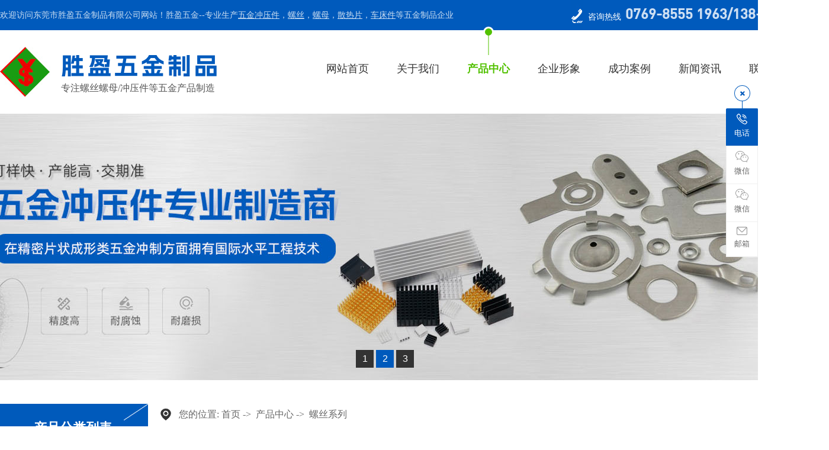

--- FILE ---
content_type: text/html
request_url: http://www.shengyingwj.com/products-155804-0-0.html
body_size: 6614
content:
<!DOCTYPE html PUBLIC "-//W3C//DTD XHTML 1.0 Transitional//EN" "http://www.w3.org/TR/xhtml1/DTD/xhtml1-transitional.dtd">
<html xmlns="http://www.w3.org/1999/xhtml">
<head>
<meta http-equiv="Content-Type" content="text/html; charset=utf-8" />
<title>螺丝,东莞螺丝,东莞市胜盈五金制品有限公司</title>
<meta name="keywords" content="螺丝,东莞螺丝" />
<meta name="description" content="东莞市胜盈五金制品有限公司专业从事螺丝生产,提供螺丝图片了解,找螺丝生产厂家就找东莞市胜盈五金制品有限公司" />
<!--mobanhtml/mindexcn!@#"-->
<!--"css"-->

                
                <link href="cssjs/newsrelated.css" rel="stylesheet" type="text/css" />
                <link charset="utf-8" href="cssjs/indexcss.css" rel="stylesheet" type="text/css"  />
                <script language="JavaScript" type="text/javascript" src="cssjs/indexjs.js"></script>
                <link href="cssjs/headcss.css" rel="stylesheet" type="text/css" />
                
                    <script>
                        var uaTest = /Android|webOS|Windows Phone|iPhone|ucweb|ucbrowser|iPod|BlackBerry/i.test(navigator.userAgent.toLowerCase());
                        var touchTest = 'ontouchend' in document;
                        if(uaTest && touchTest){
                            window.location.href='http://m.shengyingwj.com';
                        }

                    </script>
                    
                
            
<link id="favicon" href="20181029192401_1107891162.ico" rel="icon" type="image/x-icon" />
</head>

<body onload="themax();init();">
<!--mobanhtml/mhead!@#"-->
<script type="text/javascript" src="cssnew/jquery-3.6.0.min-with-migrat.js"></script>
<script type="text/javascript" src="cssnew/superslide.2.1.js"></script>
<link rel="stylesheet" type="text/css" href="cssnew/animate.css">
<script type="text/javascript" src="cssnew/wow.min.js"></script>
<script type="text/javascript" src="cssnew/page.js"></script>




<!--顶部开始-->
<div class="peakbg">
<div class="peak">
<div class="fl">
欢迎访问东莞市胜盈五金制品有限公司网站！胜盈五金--专业生产<a href="products-155798-0-0.html">五金冲压件</a>，<a href="products-155804-0-0.html">螺丝</a>，<a href="products-155805-0-0.html">螺母</a>，<a href="products-155799-0-0.html">散热片</a>，<a href="products.html">车床件</a>等五金制品企业
</div>
<div class="fr">
<span>咨询热线</span>
<em>0769-8555 1963/138-0245-2395</em>
</div>
<div class="cl"></div>
</div>
</div>
<!--顶部开始-->



<!--抬头开始-->
<div class="headbg">
<div class="fl">
<div class="head_logo">
<a href="/"><img src="//memberpic.114my.com.cn/0453541/uploadfile/image/20240828/20240828180518_1329142743.jpg" alt="东莞市胜盈五金制品有限公司"></a>
</div>
<div class="head_name">
<em>胜盈五金制品</em>
<p>专注螺丝螺母/冲压件等五金产品制造</p>
</div>
</div>
<div class="fr">
<div class="head_nav">
<ul>
<li><a href="/">网站首页</a></li>
<li><a href="company.html">关于我们</a></li>
<li><a href="products.html">产品中心</a>
<div class="drop-down">
<a href="products-155804-0-0.html">螺丝系列</a>
<a href="products-155798-0-0.html">五金冲压件系列</a>
<a href="products-155805-0-0.html">螺母系列</a>
<a href="products-155799-0-0.html">散热片系列</a>
<a href="products-155800-0-0.html">散热器系列</a>
<a href="products-155802-0-0.html">电池片系列</a>
</div>
</li>
<li><a href="dgweb-74660.html">企业形象</a></li>
<li><a href="dgweb-74673.html">成功案例</a></li>
<li><a href="news.html">新闻资讯</a>
<div class="drop-down">
<a href="news-122-0.html">胜盈动态</a>
<a href="news-123-0.html">行业资讯</a>
<a href="news-4497-0.html">常见问题</a>
</div>
</li>
<li><a href="dgweb-74652.html">联系我们</a>
<div class="drop-down">
<a href="dgweb-74652.html">联系方式</a>
<a href="dgweb-74652.html#B">在线留言</a>
</div>
</li>
</ul>
</div>
<div class="head_seek">
<em><img src="//memberpic.114my.com.cn/0453541/uploadfile/image/20240828/20240828180519_1231997914.png" alt="搜索"></em>
<div class="seek_box">
<div class="seek_often">
热门搜索：<a href="products-155798-0-0.html">五金冲压件</a>、<a href="products-155804-0-0.html">螺丝</a>、<a href="products-155805-0-0.html">螺母</a>、<a href="products-155799-0-0.html">散热片</a>、<a href="products.html">车床件</a>
</div>
<div class="seek_module">
<form name="form1" action="products_s.html" method="get">
<input name="infoname" id="infoname" autocomplete="off" onfocus="if(this.value=='请输入关键词'){this.value='';}" onblur="if(this.value==''){this.value='请输入关键词';}" value="请输入关键词">
<input type="image" src="//memberpic.114my.com.cn/0453541/uploadfile/image/20240828/20240828180519_1231997914.png" class="seek_key" value="">
<script type="text/javascript">
document.onreadystatechange = loadFromCookie;
function loadFromCookie(){
if(document.readyState=="complete"){
var reg=/key_word=([^;]+)/img;
var mc=reg.exec(document.cookie);
if(mc && mc.length>=1)document.getElementById("infoname").value = decodeURIComponent(mc[1]);
}}
</script>
</form>
</div>
</div>
</div>
</div>
<div class="cl"></div>
</div>
<!--抬头开始-->
<!--mobanhtml/#webdh#/pr-webdh##!"-->
<div id='webdh'><!--幻灯片开始-->
<div class="banner">
<div class="banner-box">
<div class="bd">
<ul>
<li style="background:url(//memberpic.114my.com.cn/0453541/uploadfile/image/20240831/20240831093156_34168019.jpg) center no-repeat;"></li>
<li style="background:url(//memberpic.114my.com.cn/0453541/uploadfile/image/20240831/20240831093156_409987978.jpg) center no-repeat;"></li>
<li style="background:url(//memberpic.114my.com.cn/0453541/uploadfile/image/20240831/20240831093156_912739957.jpg) center no-repeat;"></li>
</ul>
</div>
<div class="banner-btn">
<a class="prev" href="javascript:void(0);"></a>
<a class="next" href="javascript:void(0);"></a>
<div class="hd"><ul><li class="on"></li><li class=""></li><li class=""></li></ul></div>
</div>
</div>
</div>
<script type="text/javascript">
$(".banner-box").slide({
titCell:".hd ul",
mainCell:".bd ul",
effect:"fold",
interTime:6000,
delayTime:500,
autoPlay:true,
autoPage:true, 
trigger:"mouseover" 
});
</script>
<!--幻灯片结束--></div>
<!--ProductDirectStart-->
<!--mobanhtml/center!@#"-->

<div id="bodycon">
	<div id="left">
		<!--"../#innewclu!#/#left#/pr-left##!"-->
		<div class="sortbg">
<div class="sort_tit">
<em>产品分类列表</em>
<p>Product category list</p>
</div>
<div class="sort_box"><div class="prolist2021">
 <ul>
<li><a class="prolist2021_one prolist2021_one_cur" href="products-155804-0-0.html#bodycontent" title="螺丝系列">螺丝系列</a><dl>
<dt><a href="products-155804-155812-0.html#bodycontent" title="国标螺丝">国标螺丝</a></dt>
<dt><a href="products-155804-155813-0.html#bodycontent" title="特殊螺丝">特殊螺丝</a></dt>
<dt><a href="products-155804-155815-0.html#bodycontent" title="电子螺丝">电子螺丝</a></dt>
<dt><a href="products-155804-155817-0.html#bodycontent" title="家私螺丝">家私螺丝</a></dt>
<dt><a href="products-155804-155819-0.html#bodycontent" title="不锈钢螺丝">不锈钢螺丝</a></dt></dl>
</li>
<li>
<a class="prolist2021_one" href="products-155798-0-0.html#bodycontent" title="五金冲压件系列">五金冲压件系列</a>
<dl>
<dt><a href="products-155798-169291-0.html#bodycontent" title="不锈钢冲压件">不锈钢冲压件</a></dt>
<dt><a href="products-155798-169292-0.html#bodycontent" title="电子五金冲压件">电子五金冲压件</a></dt>
<dt><a href="products-155798-169293-0.html#bodycontent" title="家具五金冲压件">家具五金冲压件</a></dt></dl>
</li>
<li>
<a class="prolist2021_one" href="products-155805-0-0.html#bodycontent" title="螺母系列">螺母系列</a>
</li>
<li>
<a class="prolist2021_one" href="products-155799-0-0.html#bodycontent" title="散热片系列">散热片系列</a>
<dl>
<dt><a href="products-155799-155806-0.html#bodycontent" title="电子散热片">电子散热片</a></dt>
<dt><a href="products-155799-155807-0.html#bodycontent" title="铝散热片">铝散热片</a></dt>
<dt><a href="products-155799-155809-0.html#bodycontent" title="IC散热片">IC散热片</a></dt>
<dt><a href="products-155799-155810-0.html#bodycontent" title="LED散热片">LED散热片</a></dt>
<dt><a href="products-155799-170094-0.html#bodycontent" title="电源散热片">电源散热片</a></dt></dl>
</li>
<li>
<a class="prolist2021_one" href="products-155800-0-0.html#bodycontent" title="散热器系列">散热器系列</a>
</li>
<li>
<a class="prolist2021_one" href="products-155802-0-0.html#bodycontent" title="电池片系列">电池片系列</a>
</li></ul></div></div>
</div>
	</div>
    <div id="center">
		<!--"../#innewclu!#/content!products#"-->
		<script src="cssjs/mzp-packed.js" type="text/javascript"></script>
            <link href="cssjs/magiczoomplus.css" rel="stylesheet" type="text/css" media="screen"/><strong class="strong_title">产品中心</strong> <div id="bodycontent" class="mianbxContent" style="height:25px;width:90%;text-align:right;">
                您的位置:
                <a href="/">首页</a>&nbsp;->&nbsp;
                <a href="products.html">产品中心</a>&nbsp;->&nbsp;
<a href="products-155804-0-0.html#bodycontent">螺丝系列</a></div><div id="bodycontent" class="bodycontent2020"><style>.nyproduct{width:100%;}
.nyproduct li{ width:31.7%; float: left;margin:0 0.8% 2% 0.8%;overflow: hidden; position: relative;}   
    
.nyproduct_photo{position: relative; overflow: hidden; }
.nyproduct_photo img{width:100%; transition: transform .9s; }
.nyproduct li:hover .nyproduct_photo img{transform: translateY(-20px);}

.nyproduct-content{ height:60px; position: absolute;  left: 0;right: 0; bottom:-100%;  padding:0 6%; text-align: center; background-color: #fff;transition: height .8s; }
.nyproduct li:hover .nyproduct-content{background-color: #3469ba;height:auto; padding: 4% 6%; bottom:0;}

.nyproduct-title{width:100%; padding:4% 0; font-size: 16px; color: #666; line-height: 24px;transition: top .5s , color .8s; z-index: 2; text-align: center; }
.nyproduct li:hover .nyproduct-title{color: #fff;}
    
.nyproduct-text{width: 100%;color: #fff; line-height: 24px; transition: top .8s .4s;z-index: 2; opacity: .5; position: relative;}
.nyproduct-text:not(:hover){ transition-delay: 0s;}
.nyproduct li:hover .nyproduct-text{top:-10px;}
    
.nyproduct-more{width: 40px;height: 40px;margin:0 auto;border-radius: 100%; position: absolute;bottom:72%;left: 0;right: 0;background: #3469ba;box-shadow: 0px 1px 20px 0px rgba(27, 100, 213, 0.4), inset 0px -1px 0px 0px #3980ef; transform: scale(1.5) translateY(-21px);opacity: 0;transition: transform .5s , opacity .8s;z-index: 2}
.nyproduct-more:before,.nyproduct-more:after{content: '';width:30%;height:0;margin:0 auto; position: absolute;left: 0;right: 0;top: 18px;border-bottom:1px solid #fff;z-index:3;}
.nyproduct-more:after{transform: rotate(90deg);}
.nyproduct li:hover .nyproduct-more{opacity:1; transform: scale(1) translateY(0);}
.clear{ clear:both;}</style><div class="nyproduct">
<ul><li>
	<a href="products_content-5160570.html">
		<div class="nyproduct_photo">
			<img src="//memberpic.114my.com.cn/0453541/uploadfile/image/20240902/20240902134021_286741603.jpeg" alt="不锈钢螺丝定制"  height="268">
			<p class="nyproduct-title">不锈钢螺丝定制</p>
		</div>
		<div class="nyproduct-content">
			<p class="nyproduct-title">不锈钢螺丝定制</p>
			<p class="nyproduct-text">
				<p class="nyproduct-more"></p>
			</p>			
		</div>
	</a>
</li>
<li>
	<a href="products_content-4838354.html">
		<div class="nyproduct_photo">
			<img src="//memberpic.114my.com.cn/0453541/uploadfile/image/20220115/20220115095312_1757654142.jpg" alt="不锈钢螺丝生产"  height="268">
			<p class="nyproduct-title">不锈钢螺丝生产</p>
		</div>
		<div class="nyproduct-content">
			<p class="nyproduct-title">不锈钢螺丝生产</p>
			<p class="nyproduct-text">
				<p class="nyproduct-more"></p>
			</p>			
		</div>
	</a>
</li>
<li>
	<a href="products_content-4838355.html">
		<div class="nyproduct_photo">
			<img src="//memberpic.114my.com.cn/0453541/uploadfile/image/20220115/20220115095355_365295010.jpg" alt="不锈钢螺丝厂家"  height="268">
			<p class="nyproduct-title">不锈钢螺丝厂家</p>
		</div>
		<div class="nyproduct-content">
			<p class="nyproduct-title">不锈钢螺丝厂家</p>
			<p class="nyproduct-text">
				<p class="nyproduct-more"></p>
			</p>			
		</div>
	</a>
</li>
<li>
	<a href="products_content-4838356.html">
		<div class="nyproduct_photo">
			<img src="//memberpic.114my.com.cn/0453541/uploadfile/image/20220115/20220115095426_2121248009.jpg" alt="不锈钢螺丝制造"  height="268">
			<p class="nyproduct-title">不锈钢螺丝制造</p>
		</div>
		<div class="nyproduct-content">
			<p class="nyproduct-title">不锈钢螺丝制造</p>
			<p class="nyproduct-text">
				<p class="nyproduct-more"></p>
			</p>			
		</div>
	</a>
</li>
<li>
	<a href="products_content-2159839.html">
		<div class="nyproduct_photo">
			<img src="//memberpic.114my.com.cn/0453541/uploadfile/image/20180719/20180719163137_1745859560.jpg" alt="平尾螺丝"  height="268">
			<p class="nyproduct-title">平尾螺丝</p>
		</div>
		<div class="nyproduct-content">
			<p class="nyproduct-title">平尾螺丝</p>
			<p class="nyproduct-text">
				<p class="nyproduct-more"></p>
			</p>			
		</div>
	</a>
</li>
<li>
	<a href="products_content-2160002.html">
		<div class="nyproduct_photo">
			<img src="//memberpic.114my.com.cn/0453541/uploadfile/image/20180719/20180719163450_1870166744.jpg" alt="十字螺丝"  height="268">
			<p class="nyproduct-title">十字螺丝</p>
		</div>
		<div class="nyproduct-content">
			<p class="nyproduct-title">十字螺丝</p>
			<p class="nyproduct-text">
				<p class="nyproduct-more"></p>
			</p>			
		</div>
	</a>
</li>
<li>
	<a href="products_content-2160003.html">
		<div class="nyproduct_photo">
			<img src="//memberpic.114my.com.cn/0453541/uploadfile/image/20180719/20180719163439_1280193590.jpg" alt="十字螺丝"  height="268">
			<p class="nyproduct-title">十字螺丝</p>
		</div>
		<div class="nyproduct-content">
			<p class="nyproduct-title">十字螺丝</p>
			<p class="nyproduct-text">
				<p class="nyproduct-more"></p>
			</p>			
		</div>
	</a>
</li>
<li>
	<a href="products_content-2160005.html">
		<div class="nyproduct_photo">
			<img src="//memberpic.114my.com.cn/0453541/uploadfile/image/20180719/20180719162948_2130347562.jpg" alt="尖尾螺丝"  height="268">
			<p class="nyproduct-title">尖尾螺丝</p>
		</div>
		<div class="nyproduct-content">
			<p class="nyproduct-title">尖尾螺丝</p>
			<p class="nyproduct-text">
				<p class="nyproduct-more"></p>
			</p>			
		</div>
	</a>
</li>
<li>
	<a href="products_content-2160007.html">
		<div class="nyproduct_photo">
			<img src="//memberpic.114my.com.cn/0453541/uploadfile/image/20180719/20180719162937_200213049.jpg" alt="尖尾螺丝"  height="268">
			<p class="nyproduct-title">尖尾螺丝</p>
		</div>
		<div class="nyproduct-content">
			<p class="nyproduct-title">尖尾螺丝</p>
			<p class="nyproduct-text">
				<p class="nyproduct-more"></p>
			</p>			
		</div>
	</a>
</li>
<div class="clear"></div>
</ul>
</div></div>
<div id="bodycontent" class="pages_info products_pages_info" style="padding-top:5px;padding-bottom:5px;">
总数:59&nbsp;&nbsp;
总页数:7&nbsp;&nbsp;
当前是:第1页&nbsp;第一页&nbsp;&nbsp;上一页&nbsp;&nbsp;<a href="products-155804-0-0-2.html#bodycontent">下一页</a>&nbsp;&nbsp;<a href="products-155804-0-0-7.html">最后页</a>转到<select name="select" onChange="window.location.href=this.options[this.selectedIndex].value"><option value="products-155804-0-0-1.html#bodycontent" selected>第1页</option><option value="products-155804-0-0-2.html#bodycontent" >第2页</option><option value="products-155804-0-0-3.html#bodycontent" >第3页</option><option value="products-155804-0-0-4.html#bodycontent" >第4页</option><option value="products-155804-0-0-5.html#bodycontent" >第5页</option><option value="products-155804-0-0-6.html#bodycontent" >第6页</option><option value="products-155804-0-0-7.html#bodycontent" >第7页</option></select></div>
	</div>
    <div id="right">
		<!--"../#innewclu!#/#right#/pr-right##!"-->
		
	</div>
	<div class="clear"></div>
</div>
<!--mobanhtml/copy!@#"-->
<!--ProductDirectEnd-->
<div id="copy"></div>




<!--版权开始-->
<div class="basebg">
<div class="base">
<div class="base_cont">
<div class="base_nav">
<dl>
<dt>走进胜盈</dt>
<dd>
<a href="company.html">关于我们</a>
<a href="dgweb-74660.html">企业形象</a>
<a href="dgweb-192419.html">视频中心</a>
<a href="dgweb-74673.html">成功案例</a>
</dd>
</dl>

<dl>
<dt>产品展示</dt>
<dd>
<a href="products-155798-0-0.html">五金冲压件系列</a>
<a href="products-155804-0-0.html">螺丝系列</a>
<a href="products-155805-0-0.html">螺母系列</a>
<a href="products-155799-0-0.html">散热片系列</a>
<a href="products-155800-0-0.html">散热器系列</a>
<a href="products-155802-0-0.html">电池片系列</a>
</dd>
</dl>

<dl>
<dt>聚焦胜盈</dt>
<dd>
<a href="news-122-0.html">胜盈动态</a>
<a href="news-123-0.html">行业资讯</a>
<a href="news-4497-0.html">常见问题</a>
</dd>
</dl>
</div>
<div class="base_right">
<div class="base_tel">
<em>咨询热线</em>
<p>138-0245-2395<br>134-3121-9792</p>
</div>
<div class="base_site">
地址：广东省东莞市虎门镇龙眼社区工业路12号C栋
</div>
<div class="base_QR">
<dl>
<dt><img src="//memberpic.114my.com.cn/0453541/uploadfile/image/20240828/20240828180521_1412230302.png" alt="微信"></dt>
<dd><img src="//memberpic.114my.com.cn/0453541/uploadfile/image/20211220/20211220091839_874880015.jpg" alt="微信二维码"></dd>
</dl>

<dl>
<dt><img src="//memberpic.114my.com.cn/0453541/uploadfile/image/20240828/20240828180521_1412230302.png" alt="微信"></dt>
<dd><img src="//memberpic.114my.com.cn/0453541/uploadfile/image/20211220/20211220091839_1396295852.jpg" alt="微信二维码"></dd>
</dl>

<dl>
<dt><img src="//memberpic.114my.com.cn/0453541/uploadfile/image/20240828/20240828180521_708995679.png" alt="手机站"></dt>
<dd><img src="//memberpic.114my.com.cn/0453541/uploadfile/image/20211225/20211225170142_517384088.png" alt="手机站二维码"></dd>
</dl>

<dl>
<dt><img src="//memberpic.114my.com.cn/0453541/uploadfile/image/20240828/20240828180521_150056148.png" alt="小程序"></dt>
<dd><img src="//memberpic.114my.com.cn/0453541/uploadfile/image/20211225/20211225170142_517384088.png" alt="小程序二维码"></dd>
</dl>
</div>
</div>
</div>
<div class="Copyrightbg">
<div class="fl">东莞市胜盈五金制品有限公司　版权所有 2024-2027　【<a href="https://beian.miit.gov.cn/" target="_blank">粤ICP备15083643号</a>】 访问量：<script language="javascript" src="http://login.114my.cn/webfwl.asp?member=0453541"></script></div>
<div class="fr">技术支持：<a href="http://www.114my.net/" target="_blank">东莞网站建设</a> 【<a href="sitemap.htm" target="_blank">BMAP</a>】【<a href="sitemap.xml" target="_blank">GMAP</a>】 【<a href="guanli.htm" target="_blank">网站管理</a>】</div>
<div class="cl"></div>
</div>
</div>
</div>
<!--版权结束-->




<!--wow动画初始化-->
<script>
var wow = new WOW({
	boxClass: 'wow',
	animateClass: 'animated',
	offset: 50,
	mobile: true,
	live: true
});
wow.init();
</script>
<!--wow动画初始化-->




<!--百度统计-->
<script>
var _hmt = _hmt || [];
(function() {
  var hm = document.createElement("script");
  hm.src = "https://hm.baidu.com/hm.js?4c2f98c40dcac44e0e68ce4d604c191f";
  var s = document.getElementsByTagName("script")[0]; 
  s.parentNode.insertBefore(hm, s);
})();
</script>
<!--百度统计-->




<script type="text/javascript">
$(function () {
var navLi = $('.head_nav>ul>li'),navLiPgae = $('.head_nav>ul>li'),mianA =$('.mianbxContent>a'),falg = false;
for (var i =mianA.length-1; i >= 0; i--){
var thisText =mianA.eq(i).text(),
thisHref = mianA.eq(i).attr('href').indexOf('#') !=-1 ? mianA.eq(i).attr('href').substring(0, mianA.eq(i).attr('href').indexOf('#')) : mianA.eq(i).attr('href');
navLi.each(function() {
if (falg) {
navLiPgae.eq(0).children().removeClass('head_cur')
return false;}
$(this).html().indexOf(thisHref) !=-1 ||$(this).html().indexOf(thisText) !=-1 ? falg = true && $(this).addClass('head_cur').siblings().removeClass('head_cur'):
falg = false;
})}});
</script>




<!--新闻详情页面包线导航-->
<script type="text/javascript">
$(".nyxqnewsbg").after("<style>.mianbxContent{width: 1400px!important; margin-bottom: 10px !important;}</style>")
$(".nyxqnewsbg").after("<style>.nyxqnewsbg{background-color:transparent !important;}.basebg{margin-top:30px;}</style>")
$(".nyxqnewsbg").after("<style>.nyxqnews_left,.nywenzhang,.nywenzhang{background-color:#f4f4f4 !important;}</style>")
</script>
                <!--在线客服开始-->
<div class="y-kefu-box y-kefu-box01">
<div class="show-status">
<!--电话-->
<span class="kf-close-btn icon"></span>
<div class="kf-mobile hver">
<i class="icon"></i>
<p>电话</p>
<div class="mobile-infos">
<b class="right">
<i class="right-arrow1"></i>
<i class="right-arrow2"></i>
</b>
<div class="online1">
<i class="icon"></i>
<span>业务咨询（戴先生）</span>
<p>134-3121-9792</p>
</div>
<div class="online1">
<i class="icon"></i>
<span>业务咨询（钟先生）</span>
<p>138-0245-2395</p>
</div>
<div class="online1">
<i class="icon"></i>
<span>业务咨询</span>
<p>0769-8555 1963</p>
</div>
</div>
</div>

<!--微信-->
<div class="kf-weChat hver">
<i class="icon"></i>
<p>微信</p>
<div class="y-ewm-box clearfix">
<b class="right">
<i class="right-arrow1"></i>
<i class="right-arrow2"></i>
</b>
<div class="y-ewm-img1 fl">
<img src="//memberpic.114my.com.cn/0453541/uploadfile/image/20211220/20211220091839_874880015.jpg" alt="加微信好友">
<p>加微信好友</p>
</div>
</div>
</div>

<!--微信-->
<div class="kf-weChat hver">
<i class="icon"></i>
<p>微信</p>
<div class="y-ewm-box clearfix">
<b class="right">
<i class="right-arrow1"></i>
<i class="right-arrow2"></i>
</b>
<div class="y-ewm-img1 fl">
<img src="//memberpic.114my.com.cn/0453541/uploadfile/image/20211220/20211220091839_1396295852.jpg" alt="加微信好友">
<p>加微信好友</p>
</div>
</div>
</div>

<!--邮箱-->
<div class="kf-email hver">
<i class="icon"></i>
<p>邮箱</p>
<div class="y-email-infos">
<b class="right">
<i class="right-arrow1"></i>
<i class="right-arrow2"></i>
</b>  
<i class="icon"></i>
<span>电子邮箱</span>
<p>sywj-zhong@163.com</p>
</div>
</div>

<!--回顶-->
<a href="javascript:;" class="back-top hver" id="yBackTop" style="display: none;"><i class="icon"></i><p>回顶</p></a>
</div>
<div class="hide-status" id="hideStatus" style="display: none;">
<div class="kf-zixun"><i class="icon"></i>咨询</div>
</div>
</div>

<script type="text/javascript" src="cssnew/yckf.js"></script>
            
</body>
</html>


--- FILE ---
content_type: text/css
request_url: http://www.shengyingwj.com/cssjs/indexcss.css
body_size: 645
content:

 <!--
                body {
            	background-color: #fff;
            





            background-position:top center;margin-left:0px;
            COLOR:;
            margin-top: 0px;margin-right: 0px;margin-bottom:0px;
            font-size: 14px;
            }
            A:link {
            FONT-SIZE: 14px;
            COLOR: ;
            TEXT-DECORATION: none}
            A:visited {
            FONT-SIZE: 14px;
            COLOR: ;
            TEXT-DECORATION: none}
            A:hover {
            FONT-SIZE: 14px;
            COLOR: ;
            TEXT-DECORATION: none}
            


/*������ʽ��ʼ*/

            #webdh {
            text-align:center;
            vertical-align:middle;
            width: 1400px;
            height:450px;
            margin: 0 auto;
            font-size: 14px;
            font-weight: normal;
            COLOR: ;
            
            	background-color: ;
            
            overflow:hidden;
            }
            #webdh A:link {FONT-SIZE: 14px;COLOR: ; TEXT-DECORATION: none}
            #webdh A:visited {FONT-SIZE: 14px;COLOR: ; TEXT-DECORATION: none}
            #webdh A:hover {FONT-SIZE: 14px;COLOR: ; TEXT-DECORATION: none}
            #copy {text-align:center;width:1400px;margin: 0 auto; line-height:150%;}
            .clear {clear:both; height:0; overflow:hidden; display:block;}
            .clearfix:after {clear:both; height:0; overflow:hidden; display:block; visibility:hidden; content:"."; }
            -->
            

/*�м����ݿ�ʼ*/

#bodycon {width:1400px;margin: 0 auto;}
#bodycon #left {float: left;width: 270px;

            	background-color: ;
            
}
#bodycon #center {float:left;width: 1130px;

            	background-color: ;
            
}
#bodycon #right {float:left;width: 0px;

            	background-color: ;
            
}
            
/*�м����ݽ���*/


/*��ϸ���ݿ�ʼ*/

            #bodycontent {width:1130px;
            margin: 0 auto;
            line-height:180%;text-align:center;}
            #bodycontent.bodycontent2020 {
                text-align:left;
            }
            
/*��ϸ���ݽ���*/



--- FILE ---
content_type: text/css
request_url: http://www.shengyingwj.com/cssjs/headcss.css
body_size: 6253
content:

body{overflow-x:hidden;}
body,td{font-size:14px; color:#555; font-family:Microsoft YaHei;}
a{color:#555; text-decoration:none; font-size:14px;}
a:hover{color:#005abc; text-decoration:underline;}
body,div,ul,li,h1,h2,h3,h4,h5,h6,form,input,textarea,p,th{margin:0; padding:0;}
dl,dt,dd{margin:0px; padding:0px; list-style:none;}
ul,li{list-style:none;}
em,i{font-style:normal;}
img{border:0;}
.cl{clear:both;}
.fl{float:left;}
.fr{float:right;}



/*字体*/
@font-face {
font-family:DIN Medium;
src:url(//cdn.dg.114my.cn/font/DIN-Medium/DIN-Medium.ttf),
     url(//cdn.dg.114my.cn/font/DIN-Medium/DIN-Medium.eot),
     url(//cdn.dg.114my.cn/font/DIN-Medium/DIN-Medium.otf),
     url(//cdn.dg.114my.cn/font/DIN-Medium/DIN-Medium.woff),
     url(//cdn.dg.114my.cn/font/DIN-Medium/DIN-Medium.woff2);
}
@font-face {
font-family:"ShuHeiTi"; font-weight:700;
src:url("//at.alicdn.com/wf/webfont/nbRrGrB6p95c/n9KPxoG9VJXl.woff2") format("woff2"),
	url("//at.alicdn.com/wf/webfont/nbRrGrB6p95c/ThKTcwmvcdMw.woff") format("woff");
	font-display: swap;
}



/*顶部*/
.peakbg{width:100%; min-width:1400px; max-width:1920px; margin:0 auto; background:#005abc;}
.peak{width:1400px; margin:0 auto;}
.peak .fl,.peak .fl a{line-height:51px; color:rgba(255,255,255,.8);}
.peak .fl a{text-decoration:underline;}
.peak .fr{display:flex; flex-direction:row; justify-content:flex-start; align-items:flex-end; height:51px; padding-left:28px; padding-bottom:15px; box-sizing:border-box; background:url(https://memberpic.114my.com.cn/0453541/uploadfile/image/20240828/20240828180518_10329719.jpg) left center no-repeat;}
.peak .fr span{display:block; margin-right:7px; line-height:14px; color:#fff;}
.peak .fr em{font-family:DIN Medium; font-size:24px; line-height:20px; color:rgba(255,255,255,.8); font-weight:bold;}



/*抬头*/
.headbg{width:1400px; margin:0 auto;}
.head_logo{float:left; margin-top:28px;}
.head_name{float:left; margin-top:40px; margin-left:18px;}
.head_name em{font-family:"ShuHeiTi"; font-size:40px; line-height:40px; color:#005abc; letter-spacing:5px;}
.head_name p{margin-top:10px; font-size:16px; line-height:16px;}
.head_nav,.head_nav li{float:left;}
.head_nav li{position:relative;}
.head_nav li+li{margin-left:47px;}
.head_nav li > a{display:block; padding-top:56px; padding-bottom:67px; font-size:18px; line-height:18px; color:#333; text-decoration:none; transition-duration:0.5s;}
.head_nav li > a:before,.head_nav li > a:after{content:""; display:block; transition-duration:0.5s;}
.head_nav li > a:before{position:absolute; left:50%; top:-6px; transform:translateX(-50%); width:12px; height:12px; border:3px solid #fff; border-radius:50%; background:#52c100; opacity:0;}
.head_nav li > a:after{position:absolute; left:50%; top:5px; transform:translateX(-50%); width:1px; height:0; background:#52c100;}
.head_nav li:hover > a,.head_nav li.head_cur > a{color:#52c100; font-weight:bold;}
.head_nav li:hover > a:before,.head_nav li.head_cur > a:before{opacity:1;}
.head_nav li:hover > a:after,.head_nav li.head_cur > a:after{height:37px;}
.drop-down{position:absolute; left:50%; top:80%; z-index:1; width:200%; background:#eee; transform:translateX(-50%) translateY(20px); opacity:0; visibility:hidden; transition-duration:0.5s;}
.drop-down a{display:block; text-align:center; font-size:14px; line-height:50px; text-decoration:none; transition-duration:0.5s;}
.drop-down a:hover{color:#fff; background:#005abc;}
.head_nav li:hover .drop-down{transform:translateX(-50%) translateY(0); opacity:1; visibility:visible;}
.head_seek{float:left; margin-top:45px; margin-left:27px; position:relative;}
.head_seek em{display:flex; justify-content:center; align-items:center; width:36px; height:36px; border-radius:50%; overflow:hidden; background:#52c100; cursor:pointer; transition-duration:0.5s;}
.head_seek:hover em{background-color:#005abc;}
.seek_box{display:block; position:absolute; right:0; top:96px; z-index:1; padding:38px 34px 34px; background:#6a6b6b; transform:translateY(20px); opacity:0; visibility:hidden; transition-duration:0.5s;}
.seek_box:before{content:""; display:block; width:100%; height:76px; position:absolute; right:0; top:-76px; z-index:-1;}
.seek_often,.seek_often a{line-height:14px; color:#fff; white-space:nowrap;}
.seek_often a:hover{opacity:0.8;}
.seek_module{margin-top:23px; border:1px solid #fff;}
.seek_module form{display:flex; flex-direction:row; justify-content:flex-start; align-items:center;}
#infoname,.seek_key{border:none; outline:none; background-color:transparent;}
#infoname{width:calc(100% - 36px); padding:0 13px; box-sizing:border-box; line-height:36px; color:#b5b5b5;}
.head_seek:hover .seek_box{transform:translateY(0); opacity:1; visibility:visible;}



/*幻灯片*/
.banner{width:100%; max-width:1920px; margin:0 auto; overflow:hidden; background:#fff; position:relative;}
.banner-box{width:100%; height:450px; position:relative; margin:0 auto;}
.banner-box .bd{width:100%; }
.banner-box .bd li{width:100%; height:450px; background-position:center; background-repeat:no-repeat;}
.banner-box .bd li a{display:block; background-size:auto;}
.banner-btn{width:100%; position:absolute;top: 4px;left: 0;margin-left: 0;height: 100%;overflow: hidden;}
.banner-btn a{display:block; width:49px; height:104px; position:absolute; top:40%; filter:alpha(opacity=0); -moz-opacity:0; -khtml-opacity:0; opacity:0; transition:0.3s all ease-in-out}
.banner-btn a.prev{left:-50px; background:url(https://memberpic.114my.com.cn/0453541/uploadfile/image/20240828/20240828180519_2131437877.png) 0 0 no-repeat;} 
.banner-btn a.next{right:-50px; background:url(https://memberpic.114my.com.cn/0453541/uploadfile/image/20240828/20240828180519_2131437877.png) -49px 0 no-repeat;}
.banner-box .hd {position:absolute; bottom:25px; width:100%;}
.banner-box .hd ul {width:1300px; margin:0 auto; text-align:center; }
.banner-box .hd ul li{width:30px; height:30px; line-height:30px; color:#fff; font-family:Arial; font-size:16px; background:#333;cursor:pointer;display:inline-block; margin:0 2px; transition:0.3s all ease-in-out; }
.banner-box .hd ul li.on{background:#005abc;}
.banner-box:hover .banner-btn a.prev{left:20px; filter:alpha(opacity=40); -moz-opacity:.4; -khtml-opacity:.4; opacity:.4; }
.banner-box:hover .banner-btn a.next{right:20px; filter:alpha(opacity=40); -moz-opacity:.4; -khtml-opacity:.4; opacity:.4; }
.banner-box .banner-btn a.prev:hover,.banner-box:hover .banner-btn a.next:hover{filter:alpha(opacity=80); -moz-opacity:.8; -khtml-opacity:.8; opacity:.8;}



/*版权*/
.basebg{width:100%; max-width:1920px; min-width:1400px; margin:60px auto 0; border-top:8px solid #005abc; background:#333;}
.base{width:1400px; margin:0 auto;}
.base_cont{width:100%; height:362px; padding-top:65px; box-sizing:border-box;}
.base_nav{float:left; width:662px; display:flex; flex-direction:row; justify-content:space-between; align-items:flex-start;}
.base_nav dl{}
.base_nav dt{font-size:20px; line-height:20px; color:#fff;}
.base_nav dd{display:flex; flex-direction:column; align-items:flex-start; justify-content:flex-start; margin-top:35px;}
.base_nav dd a{display:block; line-height:14px; color:rgba(255,255,255,.5); transition-duration:0.5s;}
.base_nav dd a+a{margin-top:22px;}
.base_nav dd a:hover{color:#fff;}
.base_right{float:right; width:390px;}
.base_tel{padding-bottom:35px; border-bottom:1px solid rgba(255,255,255,.22); background:url(https://memberpic.114my.com.cn/0453541/uploadfile/image/20240828/20240828180521_755650623.png) right 33px no-repeat;}
.base_tel em{display:block; padding-left:22px; font-size:16px; line-height:18px; color:#fff; background:url(https://memberpic.114my.com.cn/0453541/uploadfile/image/20240828/20240828180521_1936975835.png) left center no-repeat;}
.base_tel p{margin-top:12px; font-family:DIN Medium; font-size:30px; line-height:30px; color:#eabc1d; font-weight:bold;}
.base_site{margin-top:23px; padding-left:23px; font-size:16px; line-height:19px; color:rgba(255,255,255,.5); background:url(https://memberpic.114my.com.cn/0453541/uploadfile/image/20240828/20240828180521_2051961578.png) left center no-repeat;}
.base_QR{margin-top:43px;}
.base_QR dl{float:left; position:relative;}
.base_QR dl+dl{margin-left:15px;}
.base_QR dt{width:38px; height:38px; border-radius:50%; overflow:hidden; background:#4c4b4b; cursor:pointer; transition-duration:0.5s;}
.base_QR dt:before{content:""; display:block; width:0; height:0; position:absolute; left:calc(50% - 10px); top:-15px; border-top:10px solid #fff; border-right:10px solid transparent; border-bottom:0 solid transparent; border-left:10px solid transparent; transition-duration:0.5s; transition-property:opacity; visibility:hidden; opacity:0;}
.base_QR dl:hover dt{background:#005abc;}
.base_QR dl:hover dt:before{visibility:visible; opacity:1;}
.base_QR dd{display:block; width:130px; height:130px; border:5px solid #fff; border-radius:5px; overflow:hidden; position:absolute; left:calc(50% - 65px); top:-155px; transition-duration:0.5s; transition-property:opacity; visibility:hidden; opacity:0;}
.base_QR dd img{width:100%; height:100%;}
.base_QR dl:hover dd{visibility:visible; opacity:1;}
.Copyrightbg{width:100%; padding:34px 0 32px 0; border-top:1px solid rgba(255,255,255,.15);}
.Copyrightbg,.Copyrightbg a{color:rgba(255,255,255,.5);}
.Copyrightbg a:hover{color:#fff;}



/*右侧浮动*/
.y-kefu-box { position: fixed; right: 0; top: 20%; z-index: 9999; font-size: 13px;}
.y-kefu-box a{ text-decoration:none;}
.y-kefu-box img { display: block; width: 100%; height: auto; }
.y-kefu-box01 .icon { display: block; background: url(https://memberpic.114my.com.cn/0453541/uploadfile/image/20240831/20240831174159_1477754967.png) no-repeat; margin: 0 auto 6px;}
.y-kefu-box01 { width: 54px; color: #666; text-align: center; }
.y-kefu-box01 .kf-close-btn { width: 27px; height: 27px; background-position: -5px -115px; position: relative; cursor: pointer;}
.y-kefu-box01 .kf-close-btn:before { content: ''; display: block; width: 1px; height: 12px; position: absolute; bottom: -12px; left: 13px; z-index: 1;  background-color: #005abc; }/*颜色更改*/
.y-kefu-box01 .show-status>a, .y-kefu-box01 .show-status>div { display: block; width: 52px; padding: 8px 0 12px; background-color: #fff; border-left: solid 1px #efefef; border-top: solid 1px #efefef; border-right: solid 1px #efefef; position: relative;}
.y-kefu-box01 .show-status { position: relative; }
.y-kefu-box01 .kf-mobile { border-top-left-radius: 2px; border-top-right-radius: 2px; margin-top:12px; background-color: #005abc !important; border-color: #005abc !important; }
.y-kefu-box01 .kf-mobile p{ color:#FFF;}
.y-kefu-box01 .kf-mobile>i { width: 18px; height: 18px; background-position: -5px -32px; }
.y-kefu-box01 .kf-mobile:hover>i { background-position: -30px -32px; }
.y-kefu-box01 .kf-weChat>i { width: 22px; height: 19px; background-position: -5px -55px; }
.y-kefu-box01 .kf-weChat:hover>i {background-position: -30px -55px; }
.y-kefu-box01 .kf-email>i { width: 18px; height: 14px; background-position: -5px -80px; }
.y-kefu-box01 .kf-email:hover>i { background-position: -30px -80px; }
.y-kefu-box01 .back-top i { width: 13px; height: 11px; background-position: -5px -98px; }
.y-kefu-box01 .back-top:hover i { background-position: -30px -98px; }
.kf-email,.y-kefu-box01 .back-top  { border-bottom: solid 1px #efefef;}
.y-kefu-box01 .back-top { margin-top: 20px; border-radius: 2px; left: 55px;}
.y-kefu-box01 .hver:hover { background-color: #005abc; border-color: #005abc;}/*颜色更改*/
.y-kefu-box01 .hver:hover>p { color: #fff; }
.y-kefu-box01 .mobile-infos, .y-kefu-box01 .y-ewm-box, .y-kefu-box01 .y-email-infos { background-color: #fff; border: solid 1px #efefef; position: absolute; right: 90px; z-index: 2; border-radius: 2px; display: none;} 
/*电话*/
.y-kefu-box01 .mobile-infos { width: 260px; text-align: left; top: 0;}
.y-kefu-box01 .mobile-infos>div { padding: 20px 0 20px 45px; position: relative; }
.y-kefu-box01 .mobile-infos>div i { width: 15px; height: 15px; background-position: -52px -32px; position: absolute; top: 22px; left: 20px; z-index: 2; }
.y-kefu-box01 .mobile-infos .online1 { border-bottom: solid 1px #efefef; }
.y-kefu-box01 .mobile-infos span { color:#b9b9b9; }
.y-kefu-box01 .mobile-infos p { color: #005abc; font-size: 18px; }/*颜色更改*/
.right { width: 12px; height: 12px; position: absolute; right: -12px; top: 24px;}
.right-arrow1,.right-arrow2 { width: 0; height: 0; display: block; position: absolute; left: 0; top: 0; border-top: 6px transparent dashed; border-right: 6px transparent dashed; border-bottom: 6px transparent dashed; border-left: 6px white solid; overflow: hidden;}
.right-arrow1 { left: 1px; border-left: 6px #efefef solid;}
.right-arrow2 { border-left: 6px white solid;}
/*二维码*/
.y-kefu-box01 .y-ewm-box { width: 151px; height: 178px; top: -60px;}
.y-kefu-box01 .y-ewm-box>div { width: 151px; height: 178px; }
.y-kefu-box01 .y-ewm-box img { width: 94px; height: 94px; margin: 30px auto 10px; }
.y-kefu-box01 .y-ewm-box .y-ewm-img1 { width: 150px; border-right: solid 1px #efefef; }
.y-kefu-box01 .y-ewm-box .right { top: 84px; }
/*邮箱*/
.y-kefu-box01 .y-email-infos { padding: 28px 20px 28px 45px; color:#b9b9b9; text-align: left; bottom: 0; }
.y-kefu-box01 .y-email-infos p { color: #005abc; font-size: 16px; white-space:nowrap;}/*颜色更改*/
.y-kefu-box01 .y-email-infos>i { width: 18px; height: 13px; background-position: -52px -80px; position: absolute; left: 15px; top: 30px; }
.y-kefu-box01 .y-email-infos .right { top: 55px; }
/*qq*/
.y-kefu-box01 .kf-zixun {border-bottom: solid 1px #efefef; display:none !important; }
.y-kefu-box01 .kf-zixun i { width: 21px; height: 22px; background-position: -5px -5px; }
.y-kefu-box01 a.kf-zixun:hover{ background-color: #005abc; border-color: #005abc; color: #fff; }/*颜色更改*/
.y-kefu-box01 a.kf-zixun:hover>i { background-position: -30px -5px; }
/*关闭后*/
.hide-status .kf-zixun { border-bottom:none; border-radius: 2px; display:block !important; }
.hide-status .kf-zixun i { background-position: -30px -5px; }
.y-kefu-box01 .hide-status { width: 54px; height: 65px; background-color:#005abc;position: absolute; top: 37px; left: 55px; z-index: 9;}/*关闭后颜色*/
.y-kefu-box01 .hide-status .kf-zixun { padding: 10px 0 7px; color: #fff; cursor: pointer; }



/*面包线及幻灯片*/
#webdh{width:100% !important;}
#bodycon{margin-top:40px;}
.strong_title{ display:none;}
.mianbxContent{ width:100% !important; text-align:left !important; height:35px!important; line-height:35px!important; padding-bottom:8px; margin-bottom:20px !important; border-bottom:1px solid #e1e0e0; text-indent:2em; overflow:hidden; white-space:nowrap; text-overflow:ellipsis; background:url(https://memberpic.114my.com.cn/0453541/uploadfile/image/20240831/20240831020058_1130966978.png) left 8px no-repeat;}
.mianbxContent,.mianbxContent a{color:#666; font-size:16px;}



/*翻页显示方式*/
.page_total,.pages_box a,.page_jump{ display:inline-block; height:36px; font-size:13px; line-height:36px; background:#eee; border:1px solid #eee; vertical-align:middle; padding:0 14px; cursor:pointer;}
.pages_box a{ color:#666; margin-left:10px; text-decoration:none;}
.pages_box a.page_curr,.pages_box a:hover{color:#fff; font-size:13px; background:#005abc;}
.page_jump{ margin-left:10px;}
.back_column{ width:1100px !important; clear:both;}



/*产品分类
#bodycon #left{height:auto !important; top:0; position:sticky; z-index:2;}
#bodycon{position:relative;}*/
.sortbg{width:250px;}
.sort_tit{width:100%; height:95px; padding-left:57px; padding-top:30px; box-sizing:border-box; background:url(https://memberpic.114my.com.cn/0453541/uploadfile/image/20240829/20240829085145_1593412051.jpg) center no-repeat;}
.sort_tit em{font-size:22px; line-height:22px; color:#fff; font-weight:bold;}
.sort_tit p{margin-top:7px; font-family:Arial; line-height:10px; color:rgba(255,255,255,.5);}
.sort_box{margin-top:1px; margin-bottom:10px;}
.sort_box .prolist2021 li+li{margin-top:1px;}
.sort_box .prolist2021 li > a{display:block; padding-left:41px; box-sizing:border-box; font-size:16px; line-height:50px; color:#1c77d9; font-weight:bold; text-decoration:none; transition-duration:0.5s; background:url(https://memberpic.114my.com.cn/0453541/uploadfile/image/20240828/20240828180519_1906278710.png) 18px center no-repeat #c8e5f7;}
.sort_box .prolist2021 li:hover > a,.sort_box .prolist2021 li > a.prolist2021_one_cur{color:#fff; background-color:#eabc1d; background-image:url(https://memberpic.114my.com.cn/0453541/uploadfile/image/20240830/20240830171315_359288014.png);}
.sort_box .prolist2021 dl,.sort_box .prolist2021 dt+dt{margin-top:1px;}
.sort_box .prolist2021 li dl a{display:block; padding-left:19px; box-sizing:border-box; font-size:14px; line-height:49px; color:#555; text-decoration:none; background:#f0eeef; transition-duration:0.5s;}
.sort_box .prolist2021 li dl a:before{content:""; display:inline-block; width:10px; height:7px; margin-right:10px; vertical-align:middle; background:url(https://memberpic.114my.com.cn/0453541/uploadfile/image/20240830/20240830171315_1031051397.png) right center no-repeat; transition-duration:0.5s;}
.sort_box .prolist2021 li dl a:hover{padding-left:29px; color:#fff; background-color:#005abc;}
.sort_box .prolist2021 li dl a:hover:before{background-position:left center;}
.sort_low{height:326px; padding-left:25px; padding-top:33px; box-sizing:border-box; background:url(https://memberpic.114my.com.cn/0453541/uploadfile/image/20240828/20240828180519_1862982427.jpg) center no-repeat;}
.sort_tel{padding-left:40px; background:url(https://memberpic.114my.com.cn/0453541/uploadfile/image/20240829/20240829085145_1905153835.png) left center no-repeat;}
.sort_tel em{line-height:14px; color:#fff;}
.sort_tel p{margin-top:5px; font-family:Impact; font-size:26px; line-height:22px; color:#fff;}



/*产品列表模板二*/
.nyproduct li a{display:block; background:#f5f5f5;}
.nyproduct li .nyproduct_photo{border:1px solid transparent;}
.nyproduct li:hover .nyproduct-content{background-color:#005abc !important;}
.nyproduct li:hover .nyproduct-more{border:1px solid #fff; background-color:#005abc !important; box-shadow:none !important;}



/*自定义栏目第二套*/
.nylist li{margin:0 2% 2% 0 !important; padding:0 !important; border:none !important;}
.nylist li:nth-child(3n){margin-right:0 !important;}
.nylist li:after{background:#005abc !important;}
.nylist li .nylist-photo{border:1px solid #fafafa; box-sizing:border-box;}
.nylist li a{text-decoration:none;}
/*自定义页列表第八种方式*/
.ny_dgtil{background-color:#eee; padding:0 !important;}
.ny_dgtil a{padding:0 15px !important;}
.ny_dglist:hover .ny_dgtil a{color:#005abc !important; padding-left:25px !important;}
.ny_dglist:hover .ny_dgtil a:after{background-position:right center !important; right:25px !important;}
.ny_dgtil a:after{background:url(https://memberpic.114my.com.cn/0453541/uploadfile/image/20240831/20240831023119_385620963.png) no-repeat left center !important; right:15px !important;}
.ny_dgpic a:after{background:url(https://memberpic.114my.com.cn/0453541/uploadfile/image/20240831/20240831023119_780687603.png) center no-repeat rgba(0,0,0,0.5) !important;}
/*自定义栏目第九套*/
.nyqhlist li .nyqhlist_pic{overflow:hidden; border:1px solid #eee; box-sizing:border-box;}
.nyqhlist li .nyqhlist_pic img{transition:all .5s ease;}
.nyqhlist li:hover .nyqhlist_pic img{transform:scale(1.1);}
.nyqhlist_tit:before {position:absolute; top:0; left:0; display: block; content: ''; width:0; height:100%; background:#005abc; transition:all 0.5s;}
.nyqhlist_tit a{ position:relative; z-index:100; text-decoration:none;}
.ny_dgtil{padding:0 15px; box-sizing:border-box; background:#eee;}
.ny_dgtil a{text-decoration:none;}
.nyqhlist li:hover .nyqhlist_tit:before { width:100%;}
.nyqhlist li:hover .nyqhlist_tit a{ color:#FFF;}



/*新闻详情页*/
.nyxqnews{width:1400px !important;}
.nyxqnews_left{width:1030px !important;}
.nyxqnewsfanhui{left:-1158px !important;}
.nyxqnews_righttit strong{color:#005abc !important;}
.nyxqnews_righttit:before{background:#005abc !important;}
/*新闻内容样式*/
.in_new{line-height:28px; width:95%; margin:0 auto; font-size:14px;}
.in_new p{text-indent:2em; padding-bottom:13px;}
.in_new p a{color:#005abc; text-decoration:underline;}
.in_new img{display:block; margin:0 auto 10px; max-width:100%;}



/*新闻二级分类*/
.nswsfenlei_2019{margin:0 auto; width:1400px; margin-bottom:30px; margin-top:40px; height:100px;}
.nswsfenlei_2019 li{position:relative; width:32.65%; text-align:left; float:left; line-height:44px; transition: all .5s; text-decoration:none; background:#f5f5f5; text-transform:uppercase;}
.nswsfenlei_2019 li+li{margin-left:1%;}
.nswsfenlei_2019 li a:after{position:absolute; top:43px; right:40px; display:inline-block; content:''; width:28px; height:20px; background:url(https://memberpic.114my.com.cn/0453541/uploadfile/image/20240831/20240831020058_1230021481.png) no-repeat;}
.nswsfenlei_2019 li:hover a:after,.curNewsType_2019 a:after{ content:''; width:28px; height:20px; background:url(https://memberpic.114my.com.cn/0453541/uploadfile/image/20240831/20240831020058_2061574211.png) no-repeat !important;}
.nswsfenlei_2019 li a{display:block; padding:20px 0 36px 22px; font-size:24px; color:#222; text-decoration:none;}
.nswsfenlei_2019 li a:hover{color:#fff; font-weight:bold;}
.nswsfenlei_2019 li a:before,.curNewsType_2019 a:before{ position:absolute; top:48px; color:#888; font-size:15px; font-family:Arial;}
.nswsfenlei_2019 li:nth-child(1) a:before{content:'Winning performance';}
.nswsfenlei_2019 li:nth-child(2) a:before{content:'Industry information';}
.nswsfenlei_2019 li:nth-child(3) a:before{content:'Common problem';}
.nswsfenlei_2019 li:hover,.curNewsType_2019{background:linear-gradient(to right, #005abc 0%, #119E92 100%) !important;}
.nswsfenlei_2019 li:hover a:before,.curNewsType_2019 a:before{color:#fff !important; font-weight:normal;}
.curNewsType_2019 a{color:#fff !important; font-weight:bold;}



/*动态列表模板二*/
.nynews .nynews-list{padding-bottom:3% !important;}
.nynews .nynews-list:after{height:3px !important; background:#005abc !important;}
.nynews .nynews-list:hover .nynews-title{color:#005abc!important;}
.nynews .nynews-list a .nynews-photo{}



/*内页幻灯片*/
.ny_banner{width:100%; height:450px; position:relative;}
.ny_banner_title{margin:0 auto; width:1350px; text-align:left; color:#555; letter-spacing:1px; padding-top:160px; padding-left:50px;}
.ny_banner_title p{position:relative; font-size:33px; font-weight:bold; display:block; height:60px; margin-bottom:20px;}
.ny_banner_title p:after {content:""; position:absolute; width:70px; height:1px; display:block; background:#555; left:0; bottom:0; opacity:0.5;}
.ny_banner_title span{font-size:18px; opacity: 0.8;}
.ny_banner_title.blank{color:#fff;}
.ny_banner_title.blank p:after{background:#fff;}



/*视频*/
.video{width:70%; height:498px; margin:0 auto;}
.video iframe{width:100% !important; height:100% !important;}



